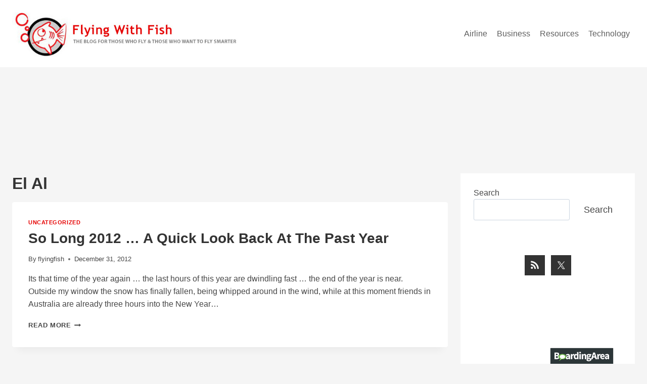

--- FILE ---
content_type: application/javascript; charset=utf-8
request_url: https://fundingchoicesmessages.google.com/f/AGSKWxXRuMsDvEwR9LlOWVaocnskhVkSaI-hDeqbF3w-hJsGjRlDNq_VBx-7xFyWCd__SkBZr4aC4S9tIC9cK8un9tmMrswxNaq6M0NUgOSOX2CfQKzVTvbb4l0W2nE2wtIEo_eyJfYP6s9cFsgFq_14lPFdPqTN2Kk6lK_Yh2mwseYIGOonJ20tKvdSzT-p/_/somaadscaleskyscraperscript./adsservice./userad./text_ad_/rubicon_blacklist.js
body_size: -1291
content:
window['369ff98b-219b-4979-acb5-3f309fca4831'] = true;